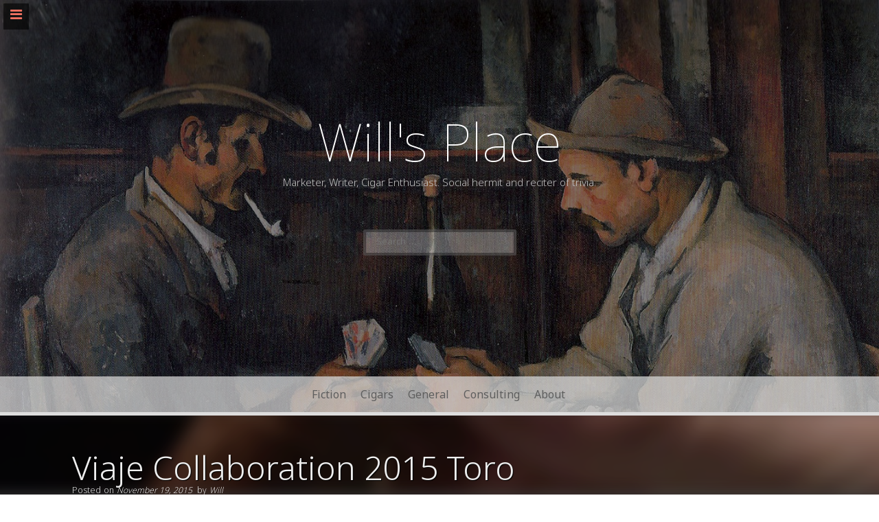

--- FILE ---
content_type: text/html; charset=UTF-8
request_url: http://willklinedinst.com/2015/11/19/viaje-collaboration-2015-cigar-review/z_1-8/
body_size: 14649
content:
<!DOCTYPE html>
<html lang="en-US">
<head>
    <meta charset="UTF-8">
    <meta name="viewport" content="width=device-width, initial-scale=1">
    <link rel="profile" href="http://gmpg.org/xfn/11">
    <link rel="pingback" href="http://willklinedinst.com/xmlrpc.php">

    <meta name='robots' content='index, follow, max-image-preview:large, max-snippet:-1, max-video-preview:-1' />

	<!-- This site is optimized with the Yoast SEO plugin v26.5 - https://yoast.com/wordpress/plugins/seo/ -->
	<title>Viaje Collaboration 2015 Toro | Will&#039;s Place</title>
	<link rel="canonical" href="http://willklinedinst.com/2015/11/19/viaje-collaboration-2015-cigar-review/z_1-8/" />
	<meta property="og:locale" content="en_US" />
	<meta property="og:type" content="article" />
	<meta property="og:title" content="Viaje Collaboration 2015 Toro | Will&#039;s Place" />
	<meta property="og:url" content="http://willklinedinst.com/2015/11/19/viaje-collaboration-2015-cigar-review/z_1-8/" />
	<meta property="og:site_name" content="Will&#039;s Place" />
	<meta property="article:modified_time" content="2015-11-20T02:53:04+00:00" />
	<meta property="og:image" content="http://willklinedinst.com/2015/11/19/viaje-collaboration-2015-cigar-review/z_1-8" />
	<meta property="og:image:width" content="600" />
	<meta property="og:image:height" content="800" />
	<meta property="og:image:type" content="image/jpeg" />
	<meta name="twitter:card" content="summary_large_image" />
	<meta name="twitter:site" content="@willklinedinst" />
	<script type="application/ld+json" class="yoast-schema-graph">{"@context":"https://schema.org","@graph":[{"@type":"WebPage","@id":"http://willklinedinst.com/2015/11/19/viaje-collaboration-2015-cigar-review/z_1-8/","url":"http://willklinedinst.com/2015/11/19/viaje-collaboration-2015-cigar-review/z_1-8/","name":"Viaje Collaboration 2015 Toro | Will&#039;s Place","isPartOf":{"@id":"http://willklinedinst.com/#website"},"primaryImageOfPage":{"@id":"http://willklinedinst.com/2015/11/19/viaje-collaboration-2015-cigar-review/z_1-8/#primaryimage"},"image":{"@id":"http://willklinedinst.com/2015/11/19/viaje-collaboration-2015-cigar-review/z_1-8/#primaryimage"},"thumbnailUrl":"http://willklinedinst.com/wp-content/uploads/2015/11/z_11.jpg","datePublished":"2015-11-20T02:52:50+00:00","dateModified":"2015-11-20T02:53:04+00:00","breadcrumb":{"@id":"http://willklinedinst.com/2015/11/19/viaje-collaboration-2015-cigar-review/z_1-8/#breadcrumb"},"inLanguage":"en-US","potentialAction":[{"@type":"ReadAction","target":["http://willklinedinst.com/2015/11/19/viaje-collaboration-2015-cigar-review/z_1-8/"]}]},{"@type":"ImageObject","inLanguage":"en-US","@id":"http://willklinedinst.com/2015/11/19/viaje-collaboration-2015-cigar-review/z_1-8/#primaryimage","url":"http://willklinedinst.com/wp-content/uploads/2015/11/z_11.jpg","contentUrl":"http://willklinedinst.com/wp-content/uploads/2015/11/z_11.jpg","width":600,"height":800,"caption":"Viaje Collaboration 2015 Toro"},{"@type":"BreadcrumbList","@id":"http://willklinedinst.com/2015/11/19/viaje-collaboration-2015-cigar-review/z_1-8/#breadcrumb","itemListElement":[{"@type":"ListItem","position":1,"name":"Home","item":"http://willklinedinst.com/"},{"@type":"ListItem","position":2,"name":"Viaje Collaboration 2015 Cigar Review","item":"http://willklinedinst.com/2015/11/19/viaje-collaboration-2015-cigar-review/"},{"@type":"ListItem","position":3,"name":"Viaje Collaboration 2015 Toro"}]},{"@type":"WebSite","@id":"http://willklinedinst.com/#website","url":"http://willklinedinst.com/","name":"Will&#039;s Place","description":"Marketer, Writer, Cigar Enthusiast.  Social hermit and reciter of trivia.","publisher":{"@id":"http://willklinedinst.com/#/schema/person/007de48590a7988dc642ee895aaa8a80"},"potentialAction":[{"@type":"SearchAction","target":{"@type":"EntryPoint","urlTemplate":"http://willklinedinst.com/?s={search_term_string}"},"query-input":{"@type":"PropertyValueSpecification","valueRequired":true,"valueName":"search_term_string"}}],"inLanguage":"en-US"},{"@type":["Person","Organization"],"@id":"http://willklinedinst.com/#/schema/person/007de48590a7988dc642ee895aaa8a80","name":"Will","image":{"@type":"ImageObject","inLanguage":"en-US","@id":"http://willklinedinst.com/#/schema/person/image/","url":"http://willklinedinst.com/wp-content/uploads/2015/11/z_11.jpg","contentUrl":"http://willklinedinst.com/wp-content/uploads/2015/11/z_11.jpg","width":600,"height":800,"caption":"Will"},"logo":{"@id":"http://willklinedinst.com/#/schema/person/image/"},"sameAs":["http://willklinedinst.com","https://x.com/willklinedinst"]}]}</script>
	<!-- / Yoast SEO plugin. -->


<link rel='dns-prefetch' href='//fonts.googleapis.com' />
<link rel="alternate" type="application/rss+xml" title="Will&#039;s Place &raquo; Feed" href="http://willklinedinst.com/feed/" />
<link rel="alternate" type="application/rss+xml" title="Will&#039;s Place &raquo; Comments Feed" href="http://willklinedinst.com/comments/feed/" />
<link rel="alternate" type="application/rss+xml" title="Will&#039;s Place &raquo; Viaje Collaboration 2015 Toro Comments Feed" href="http://willklinedinst.com/2015/11/19/viaje-collaboration-2015-cigar-review/z_1-8/feed/" />
<link rel="alternate" title="oEmbed (JSON)" type="application/json+oembed" href="http://willklinedinst.com/wp-json/oembed/1.0/embed?url=http%3A%2F%2Fwillklinedinst.com%2F2015%2F11%2F19%2Fviaje-collaboration-2015-cigar-review%2Fz_1-8%2F" />
<link rel="alternate" title="oEmbed (XML)" type="text/xml+oembed" href="http://willklinedinst.com/wp-json/oembed/1.0/embed?url=http%3A%2F%2Fwillklinedinst.com%2F2015%2F11%2F19%2Fviaje-collaboration-2015-cigar-review%2Fz_1-8%2F&#038;format=xml" />
		<!-- This site uses the Google Analytics by MonsterInsights plugin v9.10.1 - Using Analytics tracking - https://www.monsterinsights.com/ -->
		<!-- Note: MonsterInsights is not currently configured on this site. The site owner needs to authenticate with Google Analytics in the MonsterInsights settings panel. -->
					<!-- No tracking code set -->
				<!-- / Google Analytics by MonsterInsights -->
		<style id='wp-img-auto-sizes-contain-inline-css' type='text/css'>
img:is([sizes=auto i],[sizes^="auto," i]){contain-intrinsic-size:3000px 1500px}
/*# sourceURL=wp-img-auto-sizes-contain-inline-css */
</style>
<style id='wp-emoji-styles-inline-css' type='text/css'>

	img.wp-smiley, img.emoji {
		display: inline !important;
		border: none !important;
		box-shadow: none !important;
		height: 1em !important;
		width: 1em !important;
		margin: 0 0.07em !important;
		vertical-align: -0.1em !important;
		background: none !important;
		padding: 0 !important;
	}
/*# sourceURL=wp-emoji-styles-inline-css */
</style>
<style id='wp-block-library-inline-css' type='text/css'>
:root{--wp-block-synced-color:#7a00df;--wp-block-synced-color--rgb:122,0,223;--wp-bound-block-color:var(--wp-block-synced-color);--wp-editor-canvas-background:#ddd;--wp-admin-theme-color:#007cba;--wp-admin-theme-color--rgb:0,124,186;--wp-admin-theme-color-darker-10:#006ba1;--wp-admin-theme-color-darker-10--rgb:0,107,160.5;--wp-admin-theme-color-darker-20:#005a87;--wp-admin-theme-color-darker-20--rgb:0,90,135;--wp-admin-border-width-focus:2px}@media (min-resolution:192dpi){:root{--wp-admin-border-width-focus:1.5px}}.wp-element-button{cursor:pointer}:root .has-very-light-gray-background-color{background-color:#eee}:root .has-very-dark-gray-background-color{background-color:#313131}:root .has-very-light-gray-color{color:#eee}:root .has-very-dark-gray-color{color:#313131}:root .has-vivid-green-cyan-to-vivid-cyan-blue-gradient-background{background:linear-gradient(135deg,#00d084,#0693e3)}:root .has-purple-crush-gradient-background{background:linear-gradient(135deg,#34e2e4,#4721fb 50%,#ab1dfe)}:root .has-hazy-dawn-gradient-background{background:linear-gradient(135deg,#faaca8,#dad0ec)}:root .has-subdued-olive-gradient-background{background:linear-gradient(135deg,#fafae1,#67a671)}:root .has-atomic-cream-gradient-background{background:linear-gradient(135deg,#fdd79a,#004a59)}:root .has-nightshade-gradient-background{background:linear-gradient(135deg,#330968,#31cdcf)}:root .has-midnight-gradient-background{background:linear-gradient(135deg,#020381,#2874fc)}:root{--wp--preset--font-size--normal:16px;--wp--preset--font-size--huge:42px}.has-regular-font-size{font-size:1em}.has-larger-font-size{font-size:2.625em}.has-normal-font-size{font-size:var(--wp--preset--font-size--normal)}.has-huge-font-size{font-size:var(--wp--preset--font-size--huge)}.has-text-align-center{text-align:center}.has-text-align-left{text-align:left}.has-text-align-right{text-align:right}.has-fit-text{white-space:nowrap!important}#end-resizable-editor-section{display:none}.aligncenter{clear:both}.items-justified-left{justify-content:flex-start}.items-justified-center{justify-content:center}.items-justified-right{justify-content:flex-end}.items-justified-space-between{justify-content:space-between}.screen-reader-text{border:0;clip-path:inset(50%);height:1px;margin:-1px;overflow:hidden;padding:0;position:absolute;width:1px;word-wrap:normal!important}.screen-reader-text:focus{background-color:#ddd;clip-path:none;color:#444;display:block;font-size:1em;height:auto;left:5px;line-height:normal;padding:15px 23px 14px;text-decoration:none;top:5px;width:auto;z-index:100000}html :where(.has-border-color){border-style:solid}html :where([style*=border-top-color]){border-top-style:solid}html :where([style*=border-right-color]){border-right-style:solid}html :where([style*=border-bottom-color]){border-bottom-style:solid}html :where([style*=border-left-color]){border-left-style:solid}html :where([style*=border-width]){border-style:solid}html :where([style*=border-top-width]){border-top-style:solid}html :where([style*=border-right-width]){border-right-style:solid}html :where([style*=border-bottom-width]){border-bottom-style:solid}html :where([style*=border-left-width]){border-left-style:solid}html :where(img[class*=wp-image-]){height:auto;max-width:100%}:where(figure){margin:0 0 1em}html :where(.is-position-sticky){--wp-admin--admin-bar--position-offset:var(--wp-admin--admin-bar--height,0px)}@media screen and (max-width:600px){html :where(.is-position-sticky){--wp-admin--admin-bar--position-offset:0px}}

/*# sourceURL=wp-block-library-inline-css */
</style><style id='global-styles-inline-css' type='text/css'>
:root{--wp--preset--aspect-ratio--square: 1;--wp--preset--aspect-ratio--4-3: 4/3;--wp--preset--aspect-ratio--3-4: 3/4;--wp--preset--aspect-ratio--3-2: 3/2;--wp--preset--aspect-ratio--2-3: 2/3;--wp--preset--aspect-ratio--16-9: 16/9;--wp--preset--aspect-ratio--9-16: 9/16;--wp--preset--color--black: #000000;--wp--preset--color--cyan-bluish-gray: #abb8c3;--wp--preset--color--white: #ffffff;--wp--preset--color--pale-pink: #f78da7;--wp--preset--color--vivid-red: #cf2e2e;--wp--preset--color--luminous-vivid-orange: #ff6900;--wp--preset--color--luminous-vivid-amber: #fcb900;--wp--preset--color--light-green-cyan: #7bdcb5;--wp--preset--color--vivid-green-cyan: #00d084;--wp--preset--color--pale-cyan-blue: #8ed1fc;--wp--preset--color--vivid-cyan-blue: #0693e3;--wp--preset--color--vivid-purple: #9b51e0;--wp--preset--gradient--vivid-cyan-blue-to-vivid-purple: linear-gradient(135deg,rgb(6,147,227) 0%,rgb(155,81,224) 100%);--wp--preset--gradient--light-green-cyan-to-vivid-green-cyan: linear-gradient(135deg,rgb(122,220,180) 0%,rgb(0,208,130) 100%);--wp--preset--gradient--luminous-vivid-amber-to-luminous-vivid-orange: linear-gradient(135deg,rgb(252,185,0) 0%,rgb(255,105,0) 100%);--wp--preset--gradient--luminous-vivid-orange-to-vivid-red: linear-gradient(135deg,rgb(255,105,0) 0%,rgb(207,46,46) 100%);--wp--preset--gradient--very-light-gray-to-cyan-bluish-gray: linear-gradient(135deg,rgb(238,238,238) 0%,rgb(169,184,195) 100%);--wp--preset--gradient--cool-to-warm-spectrum: linear-gradient(135deg,rgb(74,234,220) 0%,rgb(151,120,209) 20%,rgb(207,42,186) 40%,rgb(238,44,130) 60%,rgb(251,105,98) 80%,rgb(254,248,76) 100%);--wp--preset--gradient--blush-light-purple: linear-gradient(135deg,rgb(255,206,236) 0%,rgb(152,150,240) 100%);--wp--preset--gradient--blush-bordeaux: linear-gradient(135deg,rgb(254,205,165) 0%,rgb(254,45,45) 50%,rgb(107,0,62) 100%);--wp--preset--gradient--luminous-dusk: linear-gradient(135deg,rgb(255,203,112) 0%,rgb(199,81,192) 50%,rgb(65,88,208) 100%);--wp--preset--gradient--pale-ocean: linear-gradient(135deg,rgb(255,245,203) 0%,rgb(182,227,212) 50%,rgb(51,167,181) 100%);--wp--preset--gradient--electric-grass: linear-gradient(135deg,rgb(202,248,128) 0%,rgb(113,206,126) 100%);--wp--preset--gradient--midnight: linear-gradient(135deg,rgb(2,3,129) 0%,rgb(40,116,252) 100%);--wp--preset--font-size--small: 13px;--wp--preset--font-size--medium: 20px;--wp--preset--font-size--large: 36px;--wp--preset--font-size--x-large: 42px;--wp--preset--spacing--20: 0.44rem;--wp--preset--spacing--30: 0.67rem;--wp--preset--spacing--40: 1rem;--wp--preset--spacing--50: 1.5rem;--wp--preset--spacing--60: 2.25rem;--wp--preset--spacing--70: 3.38rem;--wp--preset--spacing--80: 5.06rem;--wp--preset--shadow--natural: 6px 6px 9px rgba(0, 0, 0, 0.2);--wp--preset--shadow--deep: 12px 12px 50px rgba(0, 0, 0, 0.4);--wp--preset--shadow--sharp: 6px 6px 0px rgba(0, 0, 0, 0.2);--wp--preset--shadow--outlined: 6px 6px 0px -3px rgb(255, 255, 255), 6px 6px rgb(0, 0, 0);--wp--preset--shadow--crisp: 6px 6px 0px rgb(0, 0, 0);}:where(.is-layout-flex){gap: 0.5em;}:where(.is-layout-grid){gap: 0.5em;}body .is-layout-flex{display: flex;}.is-layout-flex{flex-wrap: wrap;align-items: center;}.is-layout-flex > :is(*, div){margin: 0;}body .is-layout-grid{display: grid;}.is-layout-grid > :is(*, div){margin: 0;}:where(.wp-block-columns.is-layout-flex){gap: 2em;}:where(.wp-block-columns.is-layout-grid){gap: 2em;}:where(.wp-block-post-template.is-layout-flex){gap: 1.25em;}:where(.wp-block-post-template.is-layout-grid){gap: 1.25em;}.has-black-color{color: var(--wp--preset--color--black) !important;}.has-cyan-bluish-gray-color{color: var(--wp--preset--color--cyan-bluish-gray) !important;}.has-white-color{color: var(--wp--preset--color--white) !important;}.has-pale-pink-color{color: var(--wp--preset--color--pale-pink) !important;}.has-vivid-red-color{color: var(--wp--preset--color--vivid-red) !important;}.has-luminous-vivid-orange-color{color: var(--wp--preset--color--luminous-vivid-orange) !important;}.has-luminous-vivid-amber-color{color: var(--wp--preset--color--luminous-vivid-amber) !important;}.has-light-green-cyan-color{color: var(--wp--preset--color--light-green-cyan) !important;}.has-vivid-green-cyan-color{color: var(--wp--preset--color--vivid-green-cyan) !important;}.has-pale-cyan-blue-color{color: var(--wp--preset--color--pale-cyan-blue) !important;}.has-vivid-cyan-blue-color{color: var(--wp--preset--color--vivid-cyan-blue) !important;}.has-vivid-purple-color{color: var(--wp--preset--color--vivid-purple) !important;}.has-black-background-color{background-color: var(--wp--preset--color--black) !important;}.has-cyan-bluish-gray-background-color{background-color: var(--wp--preset--color--cyan-bluish-gray) !important;}.has-white-background-color{background-color: var(--wp--preset--color--white) !important;}.has-pale-pink-background-color{background-color: var(--wp--preset--color--pale-pink) !important;}.has-vivid-red-background-color{background-color: var(--wp--preset--color--vivid-red) !important;}.has-luminous-vivid-orange-background-color{background-color: var(--wp--preset--color--luminous-vivid-orange) !important;}.has-luminous-vivid-amber-background-color{background-color: var(--wp--preset--color--luminous-vivid-amber) !important;}.has-light-green-cyan-background-color{background-color: var(--wp--preset--color--light-green-cyan) !important;}.has-vivid-green-cyan-background-color{background-color: var(--wp--preset--color--vivid-green-cyan) !important;}.has-pale-cyan-blue-background-color{background-color: var(--wp--preset--color--pale-cyan-blue) !important;}.has-vivid-cyan-blue-background-color{background-color: var(--wp--preset--color--vivid-cyan-blue) !important;}.has-vivid-purple-background-color{background-color: var(--wp--preset--color--vivid-purple) !important;}.has-black-border-color{border-color: var(--wp--preset--color--black) !important;}.has-cyan-bluish-gray-border-color{border-color: var(--wp--preset--color--cyan-bluish-gray) !important;}.has-white-border-color{border-color: var(--wp--preset--color--white) !important;}.has-pale-pink-border-color{border-color: var(--wp--preset--color--pale-pink) !important;}.has-vivid-red-border-color{border-color: var(--wp--preset--color--vivid-red) !important;}.has-luminous-vivid-orange-border-color{border-color: var(--wp--preset--color--luminous-vivid-orange) !important;}.has-luminous-vivid-amber-border-color{border-color: var(--wp--preset--color--luminous-vivid-amber) !important;}.has-light-green-cyan-border-color{border-color: var(--wp--preset--color--light-green-cyan) !important;}.has-vivid-green-cyan-border-color{border-color: var(--wp--preset--color--vivid-green-cyan) !important;}.has-pale-cyan-blue-border-color{border-color: var(--wp--preset--color--pale-cyan-blue) !important;}.has-vivid-cyan-blue-border-color{border-color: var(--wp--preset--color--vivid-cyan-blue) !important;}.has-vivid-purple-border-color{border-color: var(--wp--preset--color--vivid-purple) !important;}.has-vivid-cyan-blue-to-vivid-purple-gradient-background{background: var(--wp--preset--gradient--vivid-cyan-blue-to-vivid-purple) !important;}.has-light-green-cyan-to-vivid-green-cyan-gradient-background{background: var(--wp--preset--gradient--light-green-cyan-to-vivid-green-cyan) !important;}.has-luminous-vivid-amber-to-luminous-vivid-orange-gradient-background{background: var(--wp--preset--gradient--luminous-vivid-amber-to-luminous-vivid-orange) !important;}.has-luminous-vivid-orange-to-vivid-red-gradient-background{background: var(--wp--preset--gradient--luminous-vivid-orange-to-vivid-red) !important;}.has-very-light-gray-to-cyan-bluish-gray-gradient-background{background: var(--wp--preset--gradient--very-light-gray-to-cyan-bluish-gray) !important;}.has-cool-to-warm-spectrum-gradient-background{background: var(--wp--preset--gradient--cool-to-warm-spectrum) !important;}.has-blush-light-purple-gradient-background{background: var(--wp--preset--gradient--blush-light-purple) !important;}.has-blush-bordeaux-gradient-background{background: var(--wp--preset--gradient--blush-bordeaux) !important;}.has-luminous-dusk-gradient-background{background: var(--wp--preset--gradient--luminous-dusk) !important;}.has-pale-ocean-gradient-background{background: var(--wp--preset--gradient--pale-ocean) !important;}.has-electric-grass-gradient-background{background: var(--wp--preset--gradient--electric-grass) !important;}.has-midnight-gradient-background{background: var(--wp--preset--gradient--midnight) !important;}.has-small-font-size{font-size: var(--wp--preset--font-size--small) !important;}.has-medium-font-size{font-size: var(--wp--preset--font-size--medium) !important;}.has-large-font-size{font-size: var(--wp--preset--font-size--large) !important;}.has-x-large-font-size{font-size: var(--wp--preset--font-size--x-large) !important;}
/*# sourceURL=global-styles-inline-css */
</style>

<style id='classic-theme-styles-inline-css' type='text/css'>
/*! This file is auto-generated */
.wp-block-button__link{color:#fff;background-color:#32373c;border-radius:9999px;box-shadow:none;text-decoration:none;padding:calc(.667em + 2px) calc(1.333em + 2px);font-size:1.125em}.wp-block-file__button{background:#32373c;color:#fff;text-decoration:none}
/*# sourceURL=/wp-includes/css/classic-themes.min.css */
</style>
<link rel='stylesheet' id='SFSImainCss-css' href='http://willklinedinst.com/wp-content/plugins/ultimate-social-media-icons/css/sfsi-style.css?ver=2.9.6' type='text/css' media='all' />
<link rel='stylesheet' id='mc4wp-form-basic-css' href='http://willklinedinst.com/wp-content/plugins/mailchimp-for-wp/assets/css/form-basic.css?ver=4.10.9' type='text/css' media='all' />
<link rel='stylesheet' id='freak-style-css' href='http://willklinedinst.com/wp-content/themes/freak/style.css?ver=6.9' type='text/css' media='all' />
<link rel='stylesheet' id='freak-title-font-css' href='//fonts.googleapis.com/css?family=Noto+Sans%3A100%2C300%2C400%2C700&#038;ver=6.9' type='text/css' media='all' />
<link rel='stylesheet' id='freak-body-font-css' href='//fonts.googleapis.com/css?family=Khula%3A100%2C300%2C400%2C700&#038;ver=6.9' type='text/css' media='all' />
<link rel='stylesheet' id='font-awesome-css' href='http://willklinedinst.com/wp-content/themes/freak/assets/font-awesome/css/font-awesome.min.css?ver=6.9' type='text/css' media='all' />
<link rel='stylesheet' id='nivo-slider-css' href='http://willklinedinst.com/wp-content/themes/freak/assets/css/nivo-slider.css?ver=6.9' type='text/css' media='all' />
<link rel='stylesheet' id='nivo-skin-style-css' href='http://willklinedinst.com/wp-content/themes/freak/assets/css/nivo-default/default.css?ver=6.9' type='text/css' media='all' />
<link rel='stylesheet' id='bootstra-css' href='http://willklinedinst.com/wp-content/themes/freak/assets/bootstrap/css/bootstrap.min.css?ver=6.9' type='text/css' media='all' />
<link rel='stylesheet' id='freak-hover-style-css' href='http://willklinedinst.com/wp-content/themes/freak/assets/css/hover.min.css?ver=6.9' type='text/css' media='all' />
<link rel='stylesheet' id='freak-custombox-css' href='http://willklinedinst.com/wp-content/themes/freak/assets/css/custombox.min.css?ver=6.9' type='text/css' media='all' />
<link rel='stylesheet' id='slicknav-css' href='http://willklinedinst.com/wp-content/themes/freak/assets/css/slicknav.css?ver=6.9' type='text/css' media='all' />
<link rel='stylesheet' id='fleximage-css' href='http://willklinedinst.com/wp-content/themes/freak/assets/css/jquery.flex-images.css?ver=6.9' type='text/css' media='all' />
<link rel='stylesheet' id='freak-main-theme-style-css' href='http://willklinedinst.com/wp-content/themes/freak/assets/theme-styles/css/default.css?ver=6.9' type='text/css' media='all' />
<link rel='stylesheet' id='wptt_front-css' href='http://willklinedinst.com/wp-content/plugins/wp-twitter-feeds/controller/../css/admin_style.min.css?ver=6.9' type='text/css' media='all' />
<script type="text/javascript" src="http://willklinedinst.com/wp-includes/js/jquery/jquery.min.js?ver=3.7.1" id="jquery-core-js"></script>
<script type="text/javascript" src="http://willklinedinst.com/wp-includes/js/jquery/jquery-migrate.min.js?ver=3.4.1" id="jquery-migrate-js"></script>
<script type="text/javascript" src="http://willklinedinst.com/wp-content/themes/freak/js/external.js?ver=6.9" id="freak-externaljs-js"></script>
<script type="text/javascript" src="http://willklinedinst.com/wp-content/themes/freak/js/custombox.min.js?ver=6.9" id="freak-popup-min-js-js"></script>
<link rel="https://api.w.org/" href="http://willklinedinst.com/wp-json/" /><link rel="alternate" title="JSON" type="application/json" href="http://willklinedinst.com/wp-json/wp/v2/media/389" /><link rel="EditURI" type="application/rsd+xml" title="RSD" href="http://willklinedinst.com/xmlrpc.php?rsd" />
<meta name="generator" content="WordPress 6.9" />
<link rel='shortlink' href='http://willklinedinst.com/?p=389' />
<meta name="follow.[base64]" content="rSRU0YHuwJftBFvfvf1Q"/><style id='custom-css-mods'>#masthead #site-logo img { transform-origin: left; }#masthead .layer { background: rgba(0,0,0,0.5); }.title-font, h1, h2, .section-title, #top-menu ul li a, #static-bar ul li a { font-family: Noto Sans; }body { font-family: Khula; }#masthead h2.site-description { color: #c4c4c4; }</style><style>.mc4wp-checkbox-wp-comment-form{clear:both;width:auto;display:block;position:static}.mc4wp-checkbox-wp-comment-form input{float:none;vertical-align:middle;-webkit-appearance:checkbox;width:auto;max-width:21px;margin:0 6px 0 0;padding:0;position:static;display:inline-block!important}.mc4wp-checkbox-wp-comment-form label{float:none;cursor:pointer;width:auto;margin:0 0 16px;display:block;position:static}</style><style>.mc4wp-checkbox-wp-registration-form{clear:both;width:auto;display:block;position:static}.mc4wp-checkbox-wp-registration-form input{float:none;vertical-align:middle;-webkit-appearance:checkbox;width:auto;max-width:21px;margin:0 6px 0 0;padding:0;position:static;display:inline-block!important}.mc4wp-checkbox-wp-registration-form label{float:none;cursor:pointer;width:auto;margin:0 0 16px;display:block;position:static}</style>	<style>
	#masthead {
			background-image: url(http://willklinedinst.com/wp-content/uploads/2016/01/cezanne-card-players.jpg);
			background-size: cover;
			background-position-x: center;
			background-repeat: no-repeat;
		}
	</style>	
	<link rel="icon" href="http://willklinedinst.com/wp-content/uploads/2015/10/cropped-W-32x32.jpg" sizes="32x32" />
<link rel="icon" href="http://willklinedinst.com/wp-content/uploads/2015/10/cropped-W-192x192.jpg" sizes="192x192" />
<link rel="apple-touch-icon" href="http://willklinedinst.com/wp-content/uploads/2015/10/cropped-W-180x180.jpg" />
<meta name="msapplication-TileImage" content="http://willklinedinst.com/wp-content/uploads/2015/10/cropped-W-270x270.jpg" />
</head>
<body class="attachment wp-singular attachment-template-default single single-attachment postid-389 attachmentid-389 attachment-jpeg wp-theme-freak sfsi_actvite_theme_flat">

<nav id="mobile-static-menu">
    <div class="menu-categories-container"><ul id="menu-categories" class="menu"><li id="menu-item-193" class="menu-item menu-item-type-taxonomy menu-item-object-category menu-item-193"><a href="http://willklinedinst.com/category/fiction/">Fiction</a></li>
<li id="menu-item-192" class="menu-item menu-item-type-taxonomy menu-item-object-category menu-item-192"><a href="http://willklinedinst.com/category/cigars/">Cigars</a></li>
<li id="menu-item-194" class="menu-item menu-item-type-taxonomy menu-item-object-category menu-item-194"><a href="http://willklinedinst.com/category/general/">General</a></li>
<li id="menu-item-195" class="menu-item menu-item-type-post_type menu-item-object-page menu-item-195"><a href="http://willklinedinst.com/consulting/">Consulting</a></li>
<li id="menu-item-196" class="menu-item menu-item-type-post_type menu-item-object-page menu-item-196"><a href="http://willklinedinst.com/about-will-klinedinst/">About</a></li>
</ul></div></nav>

    <button class="mobile-toggle-button"><i class="fa fa-bars"></i></button>

<div id="page" class="hfeed site">
	<a class="skip-link screen-reader-text" href="#content">Skip to content</a>

<div id="jumbosearch">
    <span class="fa fa-remove closeicon"></span>
    <div class="form">
        <form role="search" method="get" class="search-form" action="http://willklinedinst.com/">
				<label>
					<span class="screen-reader-text">Search for:</span>
					<input type="search" class="search-field" placeholder="Search &hellip;" value="" name="s" />
				</label>
				<input type="submit" class="search-submit" value="Search" />
			</form>    </div>
</div>
<div id="static-bar">
    <div id="static-logo">
                    <h1 class="site-title title-font"><a href="http://willklinedinst.com/" rel="home">Will&#039;s Place</a></h1>
            </div>
    <div id="static-menu">
    <div class="menu-categories-container"><ul id="menu-categories-1" class="menu"><li class="menu-item menu-item-type-taxonomy menu-item-object-category menu-item-193"><a href="http://willklinedinst.com/category/fiction/">Fiction</a></li>
<li class="menu-item menu-item-type-taxonomy menu-item-object-category menu-item-192"><a href="http://willklinedinst.com/category/cigars/">Cigars</a></li>
<li class="menu-item menu-item-type-taxonomy menu-item-object-category menu-item-194"><a href="http://willklinedinst.com/category/general/">General</a></li>
<li class="menu-item menu-item-type-post_type menu-item-object-page menu-item-195"><a href="http://willklinedinst.com/consulting/">Consulting</a></li>
<li class="menu-item menu-item-type-post_type menu-item-object-page menu-item-196"><a href="http://willklinedinst.com/about-will-klinedinst/">About</a></li>
</ul></div></div>    <a id="searchicon" >
        <i class="fa fa-search"></i>
    </a>
</div>


		
<header id="masthead" class="site-header header-large" role="banner" data-stellar-background-ratio='0.45'>
<div class="layer">
    <div class="container">

        <div class="site-branding col-md-12">
                                       <div class="site-logo">
                                                          </div>
                                   <div id="text-title-desc">
                <h1 class="site-title title-font"><a href="http://willklinedinst.com/" rel="home">Will&#039;s Place</a></h1>
                <h2 class="site-description">Marketer, Writer, Cigar Enthusiast.  Social hermit and reciter of trivia.</h2>
            </div>
        </div>


            <div class="social-icons col-md-12">
</div>


                    <div class="top-search col-md-12">
                <form role="search" method="get" class="search-form" action="http://willklinedinst.com/">
				<label>
					<span class="screen-reader-text">Search for:</span>
					<input type="search" class="search-field" placeholder="Search &hellip;" value="" name="s" />
				</label>
				<input type="submit" class="search-submit" value="Search" />
			</form>            </div>
        
    </div>	<!--container-->

    <div id="top-bar">
        <div class="container">
            <nav id="top-menu">
                <div class="menu-categories-container"><ul id="menu-categories-2" class="menu"><li class="menu-item menu-item-type-taxonomy menu-item-object-category menu-item-193"><a href="http://willklinedinst.com/category/fiction/">Fiction</a></li>
<li class="menu-item menu-item-type-taxonomy menu-item-object-category menu-item-192"><a href="http://willklinedinst.com/category/cigars/">Cigars</a></li>
<li class="menu-item menu-item-type-taxonomy menu-item-object-category menu-item-194"><a href="http://willklinedinst.com/category/general/">General</a></li>
<li class="menu-item menu-item-type-post_type menu-item-object-page menu-item-195"><a href="http://willklinedinst.com/consulting/">Consulting</a></li>
<li class="menu-item menu-item-type-post_type menu-item-object-page menu-item-196"><a href="http://willklinedinst.com/about-will-klinedinst/">About</a></li>
</ul></div>            </nav>
        </div>
</div></div>
</header><!-- #masthead -->	   	
	<div class="mega-container" >
			
		<div id="content" class="site-content container">	</div></div><!--.mega-container-->
	
	<header class="entry-header freak-single-entry-header">
	<div class="entry-header-bg" style="background-image:url(http://willklinedinst.com/wp-content/uploads/2015/11/z_11.jpg)"></div>
	<div class="layer">
		<div class="container">
			<h1 class="entry-title">Viaje Collaboration 2015 Toro</h1>			
			
			<div class="entry-meta">
							<span class="posted-on">Posted on <a href="http://willklinedinst.com/2015/11/19/viaje-collaboration-2015-cigar-review/z_1-8/" rel="bookmark"><time class="entry-date published" datetime="2015-11-19T21:52:50-05:00">November 19, 2015</time><time class="updated" datetime="2015-11-19T21:53:04-05:00">November 19, 2015</time></a></span><span class="byline"> by <span class="author vcard"><a class="url fn n" href="http://willklinedinst.com/author/klinedinstw/">Will</a></span></span>				
			</div><!-- .entry-meta -->
		</div>
	</div>	
	</header><!-- .entry-header -->
	<div class="mega-container content">
		<div class="container content">
	<div id="primary-mono" class="content-area col-md-8">
		<main id="main" class="site-main" role="main">

		
			
<article id="post-389" class="post-389 attachment type-attachment status-inherit hentry">

	<div id="featured-image">
					</div>
			
			
	<div class="entry-content">
		<p class="attachment"><a href='http://willklinedinst.com/wp-content/uploads/2015/11/z_11.jpg'><img fetchpriority="high" decoding="async" width="225" height="300" src="http://willklinedinst.com/wp-content/uploads/2015/11/z_11-225x300.jpg" class="attachment-medium size-medium" alt="Viaje Collaboration 2015 Toro" srcset="http://willklinedinst.com/wp-content/uploads/2015/11/z_11-225x300.jpg 225w, http://willklinedinst.com/wp-content/uploads/2015/11/z_11.jpg 600w" sizes="(max-width: 225px) 100vw, 225px" /></a></p>
			</div><!-- .entry-content -->

	<footer class="entry-footer">
			</footer><!-- .entry-footer -->
</article><!-- #post-## -->

			
			
<div id="comments" class="comments-area">

	
	
	
		<div id="respond" class="comment-respond">
		<h3 id="reply-title" class="comment-reply-title">Leave a Reply <small><a rel="nofollow" id="cancel-comment-reply-link" href="/2015/11/19/viaje-collaboration-2015-cigar-review/z_1-8/#respond" style="display:none;">Cancel reply</a></small></h3><form action="http://willklinedinst.com/wp-comments-post.php" method="post" id="commentform" class="comment-form"><p class="comment-notes"><span id="email-notes">Your email address will not be published.</span> <span class="required-field-message">Required fields are marked <span class="required">*</span></span></p><p class="comment-form-comment"><label for="comment">Comment <span class="required">*</span></label> <textarea id="comment" name="comment" cols="45" rows="8" maxlength="65525" required></textarea></p><p class="comment-form-author"><label for="author">Name <span class="required">*</span></label> <input id="author" name="author" type="text" value="" size="30" maxlength="245" autocomplete="name" required /></p>
<p class="comment-form-email"><label for="email">Email <span class="required">*</span></label> <input id="email" name="email" type="email" value="" size="30" maxlength="100" aria-describedby="email-notes" autocomplete="email" required /></p>
<p class="comment-form-url"><label for="url">Website</label> <input id="url" name="url" type="url" value="" size="30" maxlength="200" autocomplete="url" /></p>
<!-- Mailchimp for WordPress v4.10.9 - https://www.mc4wp.com/ --><input type="hidden" name="_mc4wp_subscribe_wp-comment-form" value="0" /><p class="mc4wp-checkbox mc4wp-checkbox-wp-comment-form "><label><input type="checkbox" name="_mc4wp_subscribe_wp-comment-form" value="1" checked="checked"><span>Want to receive ultra cool emails from me? <strong>Check the box!</strong></span></label></p><!-- / Mailchimp for WordPress --><p class="form-submit"><input name="submit" type="submit" id="submit" class="submit" value="Post Comment" /> <input type='hidden' name='comment_post_ID' value='389' id='comment_post_ID' />
<input type='hidden' name='comment_parent' id='comment_parent' value='0' />
</p><p style="display: none;"><input type="hidden" id="akismet_comment_nonce" name="akismet_comment_nonce" value="959b340af0" /></p><p style="display: none !important;" class="akismet-fields-container" data-prefix="ak_"><label>&#916;<textarea name="ak_hp_textarea" cols="45" rows="8" maxlength="100"></textarea></label><input type="hidden" id="ak_js_1" name="ak_js" value="124"/><script>document.getElementById( "ak_js_1" ).setAttribute( "value", ( new Date() ).getTime() );</script></p></form>	</div><!-- #respond -->
	<p class="akismet_comment_form_privacy_notice">This site uses Akismet to reduce spam. <a href="https://akismet.com/privacy/" target="_blank" rel="nofollow noopener">Learn how your comment data is processed.</a></p>
</div><!-- #comments -->

		
		</main><!-- #main -->
	</div><!-- #primary -->

<div id="secondary" class="widget-area col-md-4" role="complementary">
	<aside id="search-2" class="widget widget_search"><form role="search" method="get" class="search-form" action="http://willklinedinst.com/">
				<label>
					<span class="screen-reader-text">Search for:</span>
					<input type="search" class="search-field" placeholder="Search &hellip;" value="" name="s" />
				</label>
				<input type="submit" class="search-submit" value="Search" />
			</form></aside><aside id="categories-2" class="widget widget_categories"><h3 class="widget-title title-font">Categories</h3>
			<ul>
					<li class="cat-item cat-item-22"><a href="http://willklinedinst.com/category/cigars/">Cigars</a> (16)
</li>
	<li class="cat-item cat-item-141"><a href="http://willklinedinst.com/category/featured-posts/">Featured</a> (2)
</li>
	<li class="cat-item cat-item-7"><a href="http://willklinedinst.com/category/fiction/">Fiction</a> (10)
</li>
	<li class="cat-item cat-item-2"><a href="http://willklinedinst.com/category/general/">General</a> (5)
</li>
			</ul>

			</aside><aside id="text-2" class="widget widget_text"><h3 class="widget-title title-font">Indoctrination List</h3>			<div class="textwidget"><script>(function() {
	window.mc4wp = window.mc4wp || {
		listeners: [],
		forms: {
			on: function(evt, cb) {
				window.mc4wp.listeners.push(
					{
						event   : evt,
						callback: cb
					}
				);
			}
		}
	}
})();
</script><!-- Mailchimp for WordPress v4.10.9 - https://wordpress.org/plugins/mailchimp-for-wp/ --><form id="mc4wp-form-1" class="mc4wp-form mc4wp-form-402 mc4wp-form-basic" method="post" data-id="402" data-name="Default sign-up form" ><div class="mc4wp-form-fields"><p>
	<label>Email address: </label>
	<input type="email" name="EMAIL" placeholder="Your email address" required />
</p>

<p>
	<input type="submit" value="Sign up" />
</p></div><label style="display: none !important;">Leave this field empty if you're human: <input type="text" name="_mc4wp_honeypot" value="" tabindex="-1" autocomplete="off" /></label><input type="hidden" name="_mc4wp_timestamp" value="1769649896" /><input type="hidden" name="_mc4wp_form_id" value="402" /><input type="hidden" name="_mc4wp_form_element_id" value="mc4wp-form-1" /><div class="mc4wp-response"></div></form><!-- / Mailchimp for WordPress Plugin --></div>
		</aside><aside id="sfsi-widget-2" class="widget sfsi"><h3 class="widget-title title-font">Socially Acceptable&#8230;</h3>		<div class="sfsi_widget" data-position="widget" style="display:flex;flex-wrap:wrap;justify-content: left">
			<div id='sfsi_wDiv'></div>
			<div class="norm_row sfsi_wDiv "  style="width:135px;position:absolute;;text-align:left"><div style='width:40px; height:40px;margin-left:5px;margin-bottom:5px; ' class='sfsi_wicons shuffeldiv ' ><div class='inerCnt'><a class=' sficn' data-effect='fade_in' target='_blank'  href='http://willklinedinst.com/feed/' id='sfsiid_rss_icon' style='width:40px;height:40px;opacity:0.6;background:#f2721f;'  ><img data-pin-nopin='true' alt='RSS' title='RSS' src='http://willklinedinst.com/wp-content/plugins/ultimate-social-media-icons/images/icons_theme/flat/flat_rss.png' width='40' height='40' style='' class='sfcm sfsi_wicon ' data-effect='fade_in'   /></a></div></div><div style='width:40px; height:40px;margin-left:5px;margin-bottom:5px; ' class='sfsi_wicons shuffeldiv ' ><div class='inerCnt'><a class=' sficn' data-effect='fade_in' target='_blank'  href='https://www.facebook.com/will.klinedinst' id='sfsiid_facebook_icon' style='width:40px;height:40px;opacity:0.6;background:#336699;'  ><img data-pin-nopin='true' alt='Facebook' title='Facebook' src='http://willklinedinst.com/wp-content/plugins/ultimate-social-media-icons/images/icons_theme/flat/flat_facebook.png' width='40' height='40' style='' class='sfcm sfsi_wicon ' data-effect='fade_in'   /></a><div class="sfsi_tool_tip_2 fb_tool_bdr sfsiTlleft" style="opacity:0;z-index:-1;" id="sfsiid_facebook"><span class="bot_arow bot_fb_arow"></span><div class="sfsi_inside"><div  class='icon3'><a target='_blank' href='https://www.facebook.com/sharer/sharer.php?u=http%3A%2F%2Fwillklinedinst.com%2F2015%2F11%2F19%2Fviaje-collaboration-2015-cigar-review%2Fz_1-8' style='display:inline-block;'  > <img class='sfsi_wicon'  data-pin-nopin='true' alt='fb-share-icon' title='Facebook Share' src='http://willklinedinst.com/wp-content/plugins/ultimate-social-media-icons/images/share_icons/fb_icons/en_US.svg' /></a></div></div></div></div></div><div style='width:40px; height:40px;margin-left:5px;margin-bottom:5px; ' class='sfsi_wicons shuffeldiv ' ><div class='inerCnt'><a class=' sficn' data-effect='fade_in' target='_blank'  href='' id='sfsiid_twitter_icon' style='width:40px;height:40px;opacity:0.6;background:#000000;'  ><img data-pin-nopin='true' alt='Twitter' title='Twitter' src='http://willklinedinst.com/wp-content/plugins/ultimate-social-media-icons/images/icons_theme/flat/flat_twitter.png' width='40' height='40' style='' class='sfcm sfsi_wicon ' data-effect='fade_in'   /></a><div class="sfsi_tool_tip_2 twt_tool_bdr sfsiTlleft" style="opacity:0;z-index:-1;" id="sfsiid_twitter"><span class="bot_arow bot_twt_arow"></span><div class="sfsi_inside"><div  class='icon1'><a target="_blank" href="https://twitter.com/intent/user?screen_name=willklinedinst">
			<img data-pin-nopin= true src="http://willklinedinst.com/wp-content/plugins/ultimate-social-media-icons/images/share_icons/Twitter_Follow/en_US_Follow.svg" class="sfsi_wicon" alt="Follow Me" title="Follow Me" style="opacity: 1;" />
			</a></div><div  class='icon2'><div class='sf_twiter' style='display: inline-block;vertical-align: middle;width: auto;'>
						<a target='_blank' href='https://x.com/intent/post?text=This+dude+needs+professional+help%3A+www.willklinedinst.com+%23Writing+via%40willklinedinst+http%3A%2F%2Fwillklinedinst.com%2F2015%2F11%2F19%2Fviaje-collaboration-2015-cigar-review%2Fz_1-8' style='display:inline-block' >
							<img data-pin-nopin= true class='sfsi_wicon' src='http://willklinedinst.com/wp-content/plugins/ultimate-social-media-icons/images/share_icons/Twitter_Tweet/en_US_Tweet.svg' alt='Post on X' title='Post on X' >
						</a>
					</div></div></div></div></div></div><div style='width:40px; height:40px;margin-left:5px;margin-bottom:5px; ' class='sfsi_wicons shuffeldiv ' ><div class='inerCnt'><a class=' sficn' data-effect='fade_in' target='_blank'  href='https://www.linkedin.com/pub/william-klinedinst/71/a3/1a9' id='sfsiid_linkedin_icon' style='width:40px;height:40px;opacity:0.6;background:#0877B5;'  ><img data-pin-nopin='true' alt='LinkedIn' title='LinkedIn' src='http://willklinedinst.com/wp-content/plugins/ultimate-social-media-icons/images/icons_theme/flat/flat_linkedin.png' width='40' height='40' style='' class='sfcm sfsi_wicon ' data-effect='fade_in'   /></a></div></div><div style='width:40px; height:40px;margin-left:5px;margin-bottom:5px; ' class='sfsi_wicons shuffeldiv ' ><div class='inerCnt'><a class=' sficn' data-effect='fade_in' target='_blank'  href='https://instagram.com/imastruwwelpeter/' id='sfsiid_instagram_icon' style='width:40px;height:40px;opacity:0.6;background:radial-gradient(circle farthest-corner at 35% 90%, #fec564, rgba(0, 0, 0, 0) 50%), radial-gradient(circle farthest-corner at 0 140%, #fec564, rgba(0, 0, 0, 0) 50%), radial-gradient(ellipse farthest-corner at 0 -25%, #5258cf, rgba(0, 0, 0, 0) 50%), radial-gradient(ellipse farthest-corner at 20% -50%, #5258cf, rgba(0, 0, 0, 0) 50%), radial-gradient(ellipse farthest-corner at 100% 0, #893dc2, rgba(0, 0, 0, 0) 50%), radial-gradient(ellipse farthest-corner at 60% -20%, #893dc2, rgba(0, 0, 0, 0) 50%), radial-gradient(ellipse farthest-corner at 100% 100%, #d9317a, rgba(0, 0, 0, 0)), linear-gradient(#6559ca, #bc318f 30%, #e33f5f 50%, #f77638 70%, #fec66d 100%);'  ><img data-pin-nopin='true' alt='Instagram' title='Instagram' src='http://willklinedinst.com/wp-content/plugins/ultimate-social-media-icons/images/icons_theme/flat/flat_instagram.png' width='40' height='40' style='' class='sfcm sfsi_wicon ' data-effect='fade_in'   /></a></div></div></div ><div id="sfsi_holder" class="sfsi_holders" style="position: relative; float: left;width:100%;z-index:-1;"></div ><script>window.addEventListener("sfsi_functions_loaded", function()
			{
				if (typeof sfsi_widget_set == "function") {
					sfsi_widget_set();
				}
			}); </script>			<div style="clear: both;"></div>
		</div>
	</aside><aside id="wptt_twittertweets-2" class="widget TwitterTweets"><h3 class="widget-title title-font">What I Have To Say</h3><style>
				.fetched_tweets.light > li{border-color: rgb(238, 238, 238) rgb(221, 221, 221) rgb(187, 187, 187);
				border-width: 1px;
				border-style: solid;}
				.fetched_tweets.dark > li{
				border-color: #444;
				border-width: 1px;
				border-style: solid;}</style>			

<ul class="fetched_tweets dark">
	
			    
			        <li class="tweets_avatar">
			        	<div class="tweet_wrap"><div class="wdtf-user-card ltr"><div class="wdtf-screen-name"><span class="screen_name">willklinedinst</span><br><a href="https://twitter.com/willklinedinst" target="_blank" dir="ltr">@willklinedinst</a></div><div class="clear"></div></div>			       		<div class="tweet_data">
			        	Haven't tweeted in a while.  Hmm.  <a href="https://twitter.com/search?q=%23helloworld" target="_blank" rel="nofollow">#helloworld</a>			        	</div>
			            <br/>
			            <div class="clear"></div>
			            <div class="times">
			            <em>
			            
						<a href="https://www.twitter.com/willklinedinst" target="_blank" title="Follow willklinedinst on Twitter [Opens new window]">
							9 years ago							</a>
			            </em>
			            </div>
												<div class="clear"></div>
</div><div class="clear"></div>
			        </li>
			    
			        <li class="tweets_avatar">
			        	<div class="tweet_wrap"><div class="wdtf-user-card ltr"><div class="wdtf-screen-name"><span class="screen_name">willklinedinst</span><br><a href="https://twitter.com/willklinedinst" target="_blank" dir="ltr">@willklinedinst</a></div><div class="clear"></div></div>			       		<div class="tweet_data">
			        	<a href="https://twitter.com/search?q=%23SouthwestAirlines" target="_blank" rel="nofollow">#SouthwestAirlines</a> cancelled flight refunded. Kudos to your social team <a href="https://twitter.com/SouthwestAir" target="_blank" rel="nofollow">@SouthwestAir</a> you're the real MVPs			        	</div>
			            <br/>
			            <div class="clear"></div>
			            <div class="times">
			            <em>
			            
						<a href="https://www.twitter.com/willklinedinst" target="_blank" title="Follow willklinedinst on Twitter [Opens new window]">
							9 years ago							</a>
			            </em>
			            </div>
												<div class="clear"></div>
</div><div class="clear"></div>
			        </li>
			    
			        <li class="tweets_avatar">
			        	<div class="tweet_wrap"><div class="wdtf-user-card ltr"><div class="wdtf-screen-name"><span class="screen_name">willklinedinst</span><br><a href="https://twitter.com/willklinedinst" target="_blank" dir="ltr">@willklinedinst</a></div><div class="clear"></div></div>			       		<div class="tweet_data">
			        	<a href="https://twitter.com/search?q=%23SouthwestAirlines" target="_blank" rel="nofollow">#SouthwestAirlines</a> looking into my service request. Fast response. Fingers crossed.			        	</div>
			            <br/>
			            <div class="clear"></div>
			            <div class="times">
			            <em>
			            
						<a href="https://www.twitter.com/willklinedinst" target="_blank" title="Follow willklinedinst on Twitter [Opens new window]">
							9 years ago							</a>
			            </em>
			            </div>
												<div class="clear"></div>
</div><div class="clear"></div>
			        </li>
			    
						</ul>
			
			</aside></div><!-- #secondary -->

	</div><!-- #content -->
	 </div><!--.mega-container-->
 	 <div id="footer-sidebar" class="widget-area">
	 	<div class="container">
		 						<div class="footer-column col-md-3 col-sm-6"> 
						
		<aside id="recent-posts-4" class="widget widget_recent_entries">
		<h3 class="widget-title title-font">Recent Posts</h3>
		<ul>
											<li>
					<a href="http://willklinedinst.com/2016/04/01/vudu-priest-no-3-cigar-review/">Vudu Priest No 3 Cigar Review</a>
											<span class="post-date">April 1, 2016</span>
									</li>
											<li>
					<a href="http://willklinedinst.com/2016/02/07/jordan-alexander-iii-corojo-toro-cigar-review/">Jordan Alexander III Corojo Toro Cigar Review</a>
											<span class="post-date">February 7, 2016</span>
									</li>
											<li>
					<a href="http://willklinedinst.com/2015/12/20/mbombay-kesara-pyramid-shaggy-cigar-review/">Mbombay KeSARA Pyramid Shaggy Cigar Review</a>
											<span class="post-date">December 20, 2015</span>
									</li>
											<li>
					<a href="http://willklinedinst.com/2015/11/24/sobremesa-corona-grande-cigar-review/">Sobremesa Corona Grande Cigar Review</a>
											<span class="post-date">November 24, 2015</span>
									</li>
											<li>
					<a href="http://willklinedinst.com/2015/11/19/viaje-collaboration-2015-cigar-review/">Viaje Collaboration 2015 Cigar Review</a>
											<span class="post-date">November 19, 2015</span>
									</li>
					</ul>

		</aside> 
					</div> 
									<div class="footer-column col-md-3 col-sm-6"> 
						<aside id="archives-6" class="widget widget_archive"><h3 class="widget-title title-font">Archives</h3>
			<ul>
					<li><a href='http://willklinedinst.com/2016/04/'>April 2016</a></li>
	<li><a href='http://willklinedinst.com/2016/02/'>February 2016</a></li>
	<li><a href='http://willklinedinst.com/2015/12/'>December 2015</a></li>
	<li><a href='http://willklinedinst.com/2015/11/'>November 2015</a></li>
	<li><a href='http://willklinedinst.com/2015/10/'>October 2015</a></li>
	<li><a href='http://willklinedinst.com/2015/09/'>September 2015</a></li>
	<li><a href='http://willklinedinst.com/2015/08/'>August 2015</a></li>
	<li><a href='http://willklinedinst.com/2015/07/'>July 2015</a></li>
	<li><a href='http://willklinedinst.com/2015/06/'>June 2015</a></li>
	<li><a href='http://willklinedinst.com/2015/05/'>May 2015</a></li>
			</ul>

			</aside> 
					</div> 
								
	 	</div>
	 </div>	<!--#footer-sidebar-->	
	<footer id="colophon" class="site-footer" role="contentinfo">
		<div class="site-info container">
			Designed By <a target="blank" href="https://inkhive.com/" rel="nofollow">InkHive</a>.			<span class="sep"></span>
			<span class="custom-info">
				&copy; 2026 Will&#039;s Place. All Rights Reserved. 			</span>
		</div><!-- .site-info -->
	</footer><!-- #colophon -->
	
</div><!-- #page -->


<script type="speculationrules">
{"prefetch":[{"source":"document","where":{"and":[{"href_matches":"/*"},{"not":{"href_matches":["/wp-*.php","/wp-admin/*","/wp-content/uploads/*","/wp-content/*","/wp-content/plugins/*","/wp-content/themes/freak/*","/*\\?(.+)"]}},{"not":{"selector_matches":"a[rel~=\"nofollow\"]"}},{"not":{"selector_matches":".no-prefetch, .no-prefetch a"}}]},"eagerness":"conservative"}]}
</script>
                <!--facebook like and share js -->
                <div id="fb-root"></div>
                <script>
                    (function(d, s, id) {
                        var js, fjs = d.getElementsByTagName(s)[0];
                        if (d.getElementById(id)) return;
                        js = d.createElement(s);
                        js.id = id;
                        js.src = "https://connect.facebook.net/en_US/sdk.js#xfbml=1&version=v3.2";
                        fjs.parentNode.insertBefore(js, fjs);
                    }(document, 'script', 'facebook-jssdk'));
                </script>
                <script>
window.addEventListener('sfsi_functions_loaded', function() {
    if (typeof sfsi_responsive_toggle == 'function') {
        sfsi_responsive_toggle(0);
        // console.log('sfsi_responsive_toggle');

    }
})
</script>
    <script>
        window.addEventListener('sfsi_functions_loaded', function () {
            if (typeof sfsi_plugin_version == 'function') {
                sfsi_plugin_version(2.77);
            }
        });

        function sfsi_processfurther(ref) {
            var feed_id = '[base64]';
            var feedtype = 8;
            var email = jQuery(ref).find('input[name="email"]').val();
            var filter = /^(([^<>()[\]\\.,;:\s@\"]+(\.[^<>()[\]\\.,;:\s@\"]+)*)|(\".+\"))@((\[[0-9]{1,3}\.[0-9]{1,3}\.[0-9]{1,3}\.[0-9]{1,3}\])|(([a-zA-Z\-0-9]+\.)+[a-zA-Z]{2,}))$/;
            if ((email != "Enter your email") && (filter.test(email))) {
                if (feedtype == "8") {
                    var url = "https://api.follow.it/subscription-form/" + feed_id + "/" + feedtype;
                    window.open(url, "popupwindow", "scrollbars=yes,width=1080,height=760");
                    return true;
                }
            } else {
                alert("Please enter email address");
                jQuery(ref).find('input[name="email"]').focus();
                return false;
            }
        }
    </script>
    <style type="text/css" aria-selected="true">
        .sfsi_subscribe_Popinner {
             width: 100% !important;

            height: auto !important;

         border: 1px solid #b5b5b5 !important;

         padding: 18px 0px !important;

            background-color: #ffffff !important;
        }

        .sfsi_subscribe_Popinner form {
            margin: 0 20px !important;
        }

        .sfsi_subscribe_Popinner h5 {
            font-family: Helvetica,Arial,sans-serif !important;

             font-weight: bold !important;   color:#000000 !important; font-size: 16px !important;   text-align:center !important; margin: 0 0 10px !important;
            padding: 0 !important;
        }

        .sfsi_subscription_form_field {
            margin: 5px 0 !important;
            width: 100% !important;
            display: inline-flex;
            display: -webkit-inline-flex;
        }

        .sfsi_subscription_form_field input {
            width: 100% !important;
            padding: 10px 0px !important;
        }

        .sfsi_subscribe_Popinner input[type=email] {
         font-family: Helvetica,Arial,sans-serif !important;   font-style:normal !important;   font-size:14px !important; text-align: center !important;        }

        .sfsi_subscribe_Popinner input[type=email]::-webkit-input-placeholder {

         font-family: Helvetica,Arial,sans-serif !important;   font-style:normal !important;  font-size: 14px !important;   text-align:center !important;        }

        .sfsi_subscribe_Popinner input[type=email]:-moz-placeholder {
            /* Firefox 18- */
         font-family: Helvetica,Arial,sans-serif !important;   font-style:normal !important;   font-size: 14px !important;   text-align:center !important;
        }

        .sfsi_subscribe_Popinner input[type=email]::-moz-placeholder {
            /* Firefox 19+ */
         font-family: Helvetica,Arial,sans-serif !important;   font-style: normal !important;
              font-size: 14px !important;   text-align:center !important;        }

        .sfsi_subscribe_Popinner input[type=email]:-ms-input-placeholder {

            font-family: Helvetica,Arial,sans-serif !important;  font-style:normal !important;   font-size:14px !important;
         text-align: center !important;        }

        .sfsi_subscribe_Popinner input[type=submit] {

         font-family: Helvetica,Arial,sans-serif !important;   font-weight: bold !important;   color:#000000 !important; font-size: 16px !important;   text-align:center !important; background-color: #dedede !important;        }

                .sfsi_shortcode_container {
            float: left;
        }

        .sfsi_shortcode_container .norm_row .sfsi_wDiv {
            position: relative !important;
        }

        .sfsi_shortcode_container .sfsi_holders {
            display: none;
        }

            </style>

    <script>(function() {function maybePrefixUrlField () {
  const value = this.value.trim()
  if (value !== '' && value.indexOf('http') !== 0) {
    this.value = 'http://' + value
  }
}

const urlFields = document.querySelectorAll('.mc4wp-form input[type="url"]')
for (let j = 0; j < urlFields.length; j++) {
  urlFields[j].addEventListener('blur', maybePrefixUrlField)
}
})();</script><script type="text/javascript" src="http://willklinedinst.com/wp-includes/js/jquery/ui/core.min.js?ver=1.13.3" id="jquery-ui-core-js"></script>
<script type="text/javascript" src="http://willklinedinst.com/wp-content/plugins/ultimate-social-media-icons/js/shuffle/modernizr.custom.min.js?ver=6.9" id="SFSIjqueryModernizr-js"></script>
<script type="text/javascript" src="http://willklinedinst.com/wp-content/plugins/ultimate-social-media-icons/js/shuffle/jquery.shuffle.min.js?ver=6.9" id="SFSIjqueryShuffle-js"></script>
<script type="text/javascript" src="http://willklinedinst.com/wp-content/plugins/ultimate-social-media-icons/js/shuffle/random-shuffle-min.js?ver=6.9" id="SFSIjqueryrandom-shuffle-js"></script>
<script type="text/javascript" id="SFSICustomJs-js-extra">
/* <![CDATA[ */
var sfsi_icon_ajax_object = {"nonce":"c872d79896","ajax_url":"http://willklinedinst.com/wp-admin/admin-ajax.php","plugin_url":"http://willklinedinst.com/wp-content/plugins/ultimate-social-media-icons/"};
//# sourceURL=SFSICustomJs-js-extra
/* ]]> */
</script>
<script type="text/javascript" src="http://willklinedinst.com/wp-content/plugins/ultimate-social-media-icons/js/custom.js?ver=2.9.6" id="SFSICustomJs-js"></script>
<script type="text/javascript" src="http://willklinedinst.com/wp-content/themes/freak/js/navigation.js?ver=20120206" id="freak-navigation-js"></script>
<script type="text/javascript" src="http://willklinedinst.com/wp-content/themes/freak/js/skip-link-focus-fix.js?ver=20130115" id="freak-skip-link-focus-fix-js"></script>
<script type="text/javascript" src="http://willklinedinst.com/wp-includes/js/comment-reply.min.js?ver=6.9" id="comment-reply-js" async="async" data-wp-strategy="async" fetchpriority="low"></script>
<script type="text/javascript" src="http://willklinedinst.com/wp-content/themes/freak/js/custom.js?ver=1" id="freak-custom-js-js"></script>
<script defer type="text/javascript" src="http://willklinedinst.com/wp-content/plugins/akismet/_inc/akismet-frontend.js?ver=1765339017" id="akismet-frontend-js"></script>
<script type="text/javascript" defer src="http://willklinedinst.com/wp-content/plugins/mailchimp-for-wp/assets/js/forms.js?ver=4.10.9" id="mc4wp-forms-api-js"></script>
<script id="wp-emoji-settings" type="application/json">
{"baseUrl":"https://s.w.org/images/core/emoji/17.0.2/72x72/","ext":".png","svgUrl":"https://s.w.org/images/core/emoji/17.0.2/svg/","svgExt":".svg","source":{"concatemoji":"http://willklinedinst.com/wp-includes/js/wp-emoji-release.min.js?ver=6.9"}}
</script>
<script type="module">
/* <![CDATA[ */
/*! This file is auto-generated */
const a=JSON.parse(document.getElementById("wp-emoji-settings").textContent),o=(window._wpemojiSettings=a,"wpEmojiSettingsSupports"),s=["flag","emoji"];function i(e){try{var t={supportTests:e,timestamp:(new Date).valueOf()};sessionStorage.setItem(o,JSON.stringify(t))}catch(e){}}function c(e,t,n){e.clearRect(0,0,e.canvas.width,e.canvas.height),e.fillText(t,0,0);t=new Uint32Array(e.getImageData(0,0,e.canvas.width,e.canvas.height).data);e.clearRect(0,0,e.canvas.width,e.canvas.height),e.fillText(n,0,0);const a=new Uint32Array(e.getImageData(0,0,e.canvas.width,e.canvas.height).data);return t.every((e,t)=>e===a[t])}function p(e,t){e.clearRect(0,0,e.canvas.width,e.canvas.height),e.fillText(t,0,0);var n=e.getImageData(16,16,1,1);for(let e=0;e<n.data.length;e++)if(0!==n.data[e])return!1;return!0}function u(e,t,n,a){switch(t){case"flag":return n(e,"\ud83c\udff3\ufe0f\u200d\u26a7\ufe0f","\ud83c\udff3\ufe0f\u200b\u26a7\ufe0f")?!1:!n(e,"\ud83c\udde8\ud83c\uddf6","\ud83c\udde8\u200b\ud83c\uddf6")&&!n(e,"\ud83c\udff4\udb40\udc67\udb40\udc62\udb40\udc65\udb40\udc6e\udb40\udc67\udb40\udc7f","\ud83c\udff4\u200b\udb40\udc67\u200b\udb40\udc62\u200b\udb40\udc65\u200b\udb40\udc6e\u200b\udb40\udc67\u200b\udb40\udc7f");case"emoji":return!a(e,"\ud83e\u1fac8")}return!1}function f(e,t,n,a){let r;const o=(r="undefined"!=typeof WorkerGlobalScope&&self instanceof WorkerGlobalScope?new OffscreenCanvas(300,150):document.createElement("canvas")).getContext("2d",{willReadFrequently:!0}),s=(o.textBaseline="top",o.font="600 32px Arial",{});return e.forEach(e=>{s[e]=t(o,e,n,a)}),s}function r(e){var t=document.createElement("script");t.src=e,t.defer=!0,document.head.appendChild(t)}a.supports={everything:!0,everythingExceptFlag:!0},new Promise(t=>{let n=function(){try{var e=JSON.parse(sessionStorage.getItem(o));if("object"==typeof e&&"number"==typeof e.timestamp&&(new Date).valueOf()<e.timestamp+604800&&"object"==typeof e.supportTests)return e.supportTests}catch(e){}return null}();if(!n){if("undefined"!=typeof Worker&&"undefined"!=typeof OffscreenCanvas&&"undefined"!=typeof URL&&URL.createObjectURL&&"undefined"!=typeof Blob)try{var e="postMessage("+f.toString()+"("+[JSON.stringify(s),u.toString(),c.toString(),p.toString()].join(",")+"));",a=new Blob([e],{type:"text/javascript"});const r=new Worker(URL.createObjectURL(a),{name:"wpTestEmojiSupports"});return void(r.onmessage=e=>{i(n=e.data),r.terminate(),t(n)})}catch(e){}i(n=f(s,u,c,p))}t(n)}).then(e=>{for(const n in e)a.supports[n]=e[n],a.supports.everything=a.supports.everything&&a.supports[n],"flag"!==n&&(a.supports.everythingExceptFlag=a.supports.everythingExceptFlag&&a.supports[n]);var t;a.supports.everythingExceptFlag=a.supports.everythingExceptFlag&&!a.supports.flag,a.supports.everything||((t=a.source||{}).concatemoji?r(t.concatemoji):t.wpemoji&&t.twemoji&&(r(t.twemoji),r(t.wpemoji)))});
//# sourceURL=http://willklinedinst.com/wp-includes/js/wp-emoji-loader.min.js
/* ]]> */
</script>

</body>
</html>
